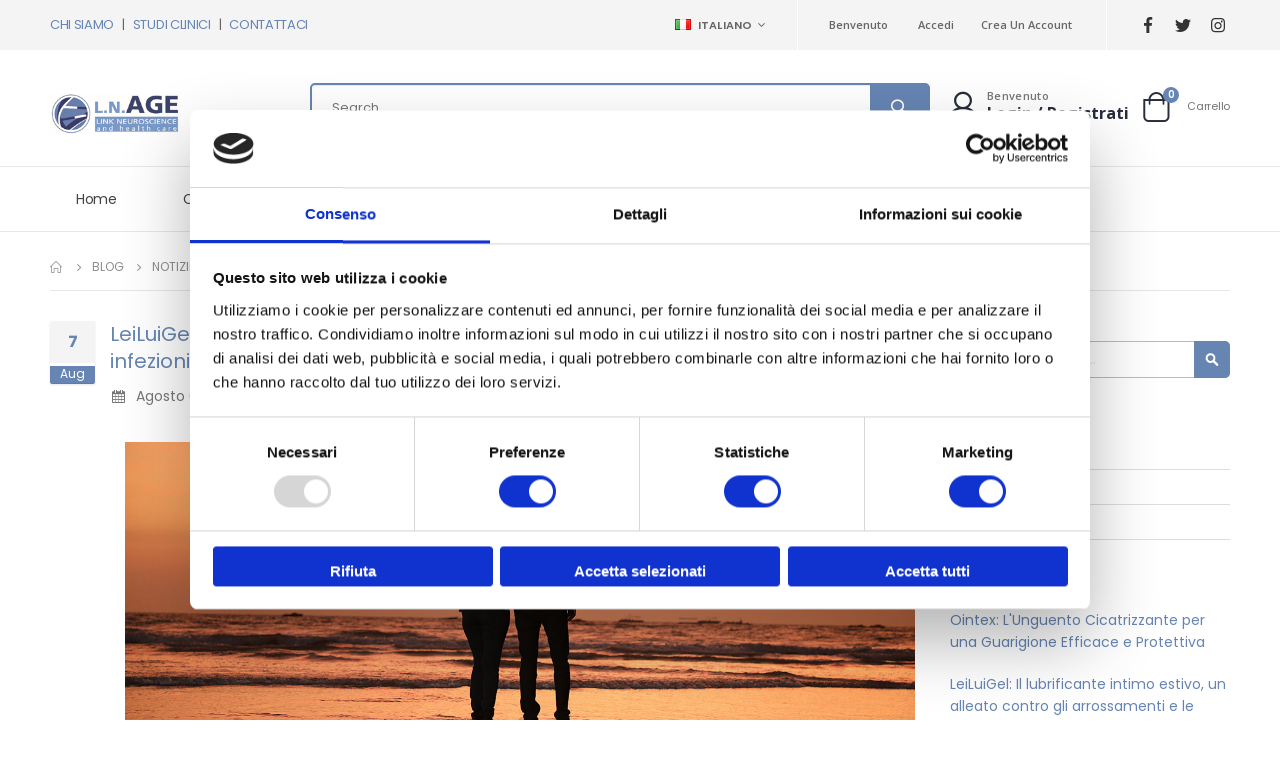

--- FILE ---
content_type: text/html; charset=UTF-8
request_url: https://lnage.it/it/blog/leiluigel-il-lubrificante-intimo-estivo-un-alleato-contro-gli-arrossamenti-e-le-infezioni.html
body_size: 12891
content:
<!doctype html>
<html lang="it">
    <head prefix="og: http://ogp.me/ns# fb: http://ogp.me/ns/fb# product: http://ogp.me/ns/product#">
        <script>
    var BASE_URL = 'https://lnage.it/it/';
    var require = {
        "baseUrl": "https://lnage.it/pub/static/version1731860228/frontend/Smartwave/porto/it_IT"
    };
</script>
        <meta charset="utf-8"/>
<meta name="title" content="LeiLuiGel: Il lubrificante intimo estivo, un alleato contro gli arrossamenti e le infezioni"/>
<meta name="description" content="Con l&#039;arrivo dell&#039;estate, la cura e la protezione delle parti intime diventano particolarmente importanti"/>
<meta name="keywords" content="leu lui gel , lubrificante, lubrificante intimo, antibatterico, arrossamenti, infiammazioni, zone intime  "/>
<meta name="robots" content="INDEX,FOLLOW"/>
<meta name="viewport" content="width=device-width, initial-scale=1, maximum-scale=1.0, user-scalable=no"/>
<meta name="format-detection" content="telephone=no"/>
<title>LeiLuiGel: Il lubrificante intimo estivo, un alleato contro gli arrossamenti e le infezioni</title>
<link  rel="stylesheet" type="text/css"  media="all" href="https://lnage.it/pub/static/version1731860228/frontend/Smartwave/porto/it_IT/mage/calendar.css" />
<link  rel="stylesheet" type="text/css"  media="all" href="https://lnage.it/pub/static/version1731860228/frontend/Smartwave/porto/it_IT/css/styles-m.css" />
<link  rel="stylesheet" type="text/css"  media="all" href="https://lnage.it/pub/static/version1731860228/frontend/Smartwave/porto/it_IT/owl.carousel/assets/owl.carousel.css" />
<link  rel="stylesheet" type="text/css"  media="all" href="https://lnage.it/pub/static/version1731860228/frontend/Smartwave/porto/it_IT/fancybox/css/jquery.fancybox.css" />
<link  rel="stylesheet" type="text/css"  media="all" href="https://lnage.it/pub/static/version1731860228/frontend/Smartwave/porto/it_IT/icon-fonts/css/porto-icons-codes.css" />
<link  rel="stylesheet" type="text/css"  media="all" href="https://lnage.it/pub/static/version1731860228/frontend/Smartwave/porto/it_IT/simple-line-icons/css/simple-line-icons.css" />
<link  rel="stylesheet" type="text/css"  media="all" href="https://lnage.it/pub/static/version1731860228/frontend/Smartwave/porto/it_IT/icon-fonts/css/animation.css" />
<link  rel="stylesheet" type="text/css"  media="all" href="https://lnage.it/pub/static/version1731860228/frontend/Smartwave/porto/it_IT/font-awesome/css/font-awesome.min.css" />
<link  rel="stylesheet" type="text/css"  media="all" href="https://lnage.it/pub/static/version1731860228/frontend/Smartwave/porto/it_IT/Magefan_Blog/css/blog-m.css" />
<link  rel="stylesheet" type="text/css"  media="all" href="https://lnage.it/pub/static/version1731860228/frontend/Smartwave/porto/it_IT/Magefan_Blog/css/blog-new.css" />
<link  rel="stylesheet" type="text/css"  media="all" href="https://lnage.it/pub/static/version1731860228/frontend/Smartwave/porto/it_IT/Magefan_Blog/css/blog-custom.css" />
<link  rel="stylesheet" type="text/css"  media="all" href="https://lnage.it/pub/static/version1731860228/frontend/Smartwave/porto/it_IT/Smartwave_Dailydeals/css/style.css" />
<link  rel="stylesheet" type="text/css"  media="all" href="https://lnage.it/pub/static/version1731860228/frontend/Smartwave/porto/it_IT/Magefan_Blog/css/comments.css" />
<link  rel="stylesheet" type="text/css"  media="screen and (min-width: 768px)" href="https://lnage.it/pub/static/version1731860228/frontend/Smartwave/porto/it_IT/css/styles-l.css" />
<link  rel="stylesheet" type="text/css"  media="print" href="https://lnage.it/pub/static/version1731860228/frontend/Smartwave/porto/it_IT/css/print.css" />
<script  type="text/javascript"  src="https://lnage.it/pub/static/version1731860228/_cache/merged/0164e0e1462366d74babbf2133fc4300.js"></script>
<link  rel="stylesheet" type="text/css" href="//fonts.googleapis.com/css?family=Shadows+Into+Light" />
<link  rel="icon" type="image/x-icon" href="https://lnage.it/pub/media/favicon/stores/1/favicon.jpg" />
<link  rel="shortcut icon" type="image/x-icon" href="https://lnage.it/pub/media/favicon/stores/1/favicon.jpg" />
<link  rel="canonical" href="https://lnage.it/it/blog/leiluigel-il-lubrificante-intimo-estivo-un-alleato-contro-gli-arrossamenti-e-le-infezioni.html" />
<script id="Cookiebot" src="https://consent.cookiebot.com/uc.js" data-cbid="a4a2634b-6ca7-4a67-89c8-17818ced1879" type="text/javascript" async></script>

<script>
function CookiebotCallback_OnAccept() {Cookiebot.changed && document.location.reload();}</script>

<!-- Google Tag Manager -->
<script>(function(w,d,s,l,i){w[l]=w[l]||[];w[l].push({'gtm.start':
new Date().getTime(),event:'gtm.js'});var f=d.getElementsByTagName(s)[0],
j=d.createElement(s),dl=l!='dataLayer'?'&l='+l:'';j.async=true;j.src=
'https://www.googletagmanager.com/gtm.js?id='+i+dl;f.parentNode.insertBefore(j,f);
})(window,document,'script','dataLayer','GTM-57DHQLV');</script>
<!-- End Google Tag Manager -->


<!-- Google tag (gtag.js) -->
<script async src="https://www.googletagmanager.com/gtag/js?id=G-S578C03Q7X"></script>
<script>
  window.dataLayer = window.dataLayer || [];
  function gtag(){dataLayer.push(arguments);}
  gtag('js', new Date());

  gtag('config', 'G-S578C03Q7X');

</script>

<!-- Google tag (gtag.js) -->
<script async src="https://www.googletagmanager.com/gtag/js?id=UA-227800022-1"></script>
<script>
  window.dataLayer = window.dataLayer || [];
  function gtag(){dataLayer.push(arguments);}
  gtag('js', new Date());

  gtag('config', 'UA-227800022-1');
</script>

<script src="https://cdn.brevo.com/js/sdk-loader.js" async></script>
<script>
    // Version: 2.0
    window.Brevo = window.Brevo || [];
    Brevo.push([
        "init",
        {
        client_key: "wf7k4alv211p6negmm5x9vhn",
        // Optional: Add other initialization options, see documentation
        }
    ]);
</script>

<!-- Google tag (gtag.js) -->
<script async src="https://www.googletagmanager.com/gtag/js?id=AW-11001255162">
</script>
<script>
  window.dataLayer = window.dataLayer || [];
  function gtag(){dataLayer.push(arguments);}
  gtag('js', new Date());

  gtag('config', 'AW-11001255162');
</script>

<!-- Event snippet for Aggiunta al carrello conversion page -->
<script>
  gtag('event', 'conversion', {'send_to': 'AW-11001255162/dT5OCN6ttpMYEPqp5_0o'});
</script>


<link  rel="stylesheet" type="text/css"  media="all" href="https://lnage.it/pub/media/styles.css" />        <link rel="stylesheet" href='//fonts.googleapis.com/css?family=Poppins%3A300%2C300italic%2C400%2C400italic%2C600%2C600italic%2C700%2C700italic%2C800%2C800italic' type='text/css' />
<link href="//fonts.googleapis.com/css?family=Oswald:300,400,500,600,700" rel="stylesheet">
<link href="//fonts.googleapis.com/css?family=Poppins:200,300,400,500,600,700,800" rel="stylesheet">
<link rel="stylesheet" href="//fonts.googleapis.com/css?family=Open+Sans%3A300%2C300italic%2C400%2C400italic%2C600%2C600italic%2C700%2C700italic%2C800%2C800italic&amp;v1&amp;subset=latin%2Clatin-ext" type="text/css" media="screen"/>
    <link rel="stylesheet" type="text/css" media="all" href="https://lnage.it/pub/media/porto/web/bootstrap/css/bootstrap.optimized.min.css">
    <link rel="stylesheet" type="text/css" media="all" href="https://lnage.it/pub/media/porto/web/css/animate.optimized.css">
<link rel="stylesheet" type="text/css" media="all" href="https://lnage.it/pub/media/porto/web/css/header/type22.css">
<link rel="stylesheet" type="text/css" media="all" href="https://lnage.it/pub/media/porto/web/css/custom.css">
<link rel="stylesheet" type="text/css" media="all" href="https://lnage.it/pub/media/porto/configed_css/design_it.css">
<link rel="stylesheet" type="text/css" media="all" href="https://lnage.it/pub/media/porto/configed_css/settings_it.css">
<script type="text/javascript">
var redirect_cart = false;
var porto_config = {
    paths: {
        'parallax': 'js/jquery.parallax.min',
        'owlcarousel': 'owl.carousel/owl.carousel',
        'floatelement': 'js/jquery.floatelement'
    },
    shim: {
        'owlcarousel': {
          deps: ['jquery']
        },
        'owlcarousel_thumbs': {
          deps: ['jquery','owlcarousel']
        },
        'floatelement': {
          deps: ['jquery']
        }
    }
};

require.config(porto_config);
</script>
<script type="text/javascript">
require([
    'jquery'
], function ($) {
    var scrolled = false;
    $(window).scroll(function(){
        if($(window).width()>=992){
            if(160<$(window).scrollTop() && !scrolled){
                $('.page-header:not(.sticky-header)').css("height",$('.page-header:not(.sticky-header)').height()+'px');
                $('.page-header').addClass("sticky-header");
                scrolled = true;
                if($(".page-header").hasClass("type1") || $(".page-header").hasClass("type2") || $(".page-header").hasClass("type6")) {
                  $('.page-header .minicart-wrapper').after('<div class="minicart-place hide"></div>');
                  var minicart = $('.page-header .minicart-wrapper').detach();
                  $('.page-header .navigation').append(minicart);

                                  }
                            }
            if(160>=$(window).scrollTop() && scrolled){
                $('.page-header.sticky-header').css("height",'auto');
                $('.page-header').removeClass("sticky-header");
                scrolled = false;
                if($(".page-header").hasClass("type1") || $(".page-header").hasClass("type2") || $(".page-header").hasClass("type6")) {
                  var minicart;
                  minicart = $('.page-header .navigation .minicart-wrapper').detach();
                  $('.minicart-place').after(minicart);
                  $('.minicart-place').remove();
                  $('.page-header .minicart-wrapper-moved').addClass("minicart-wrapper").removeClass("minicart-wrapper-moved").removeClass("hide");

                                  }
            }
        }
        if($('body').hasClass('mobile-sticky')) {
            if($(window).width()<=991){
                if(130<$(window).scrollTop() && !scrolled){
                  $('.page-header:not(.sticky-header)').css("height",$('.page-header:not(.sticky-header)').height()+'px');
                  $('.page-header').addClass("sticky-header");
                  scrolled = true;
                }
                if(130>=$(window).scrollTop() && scrolled){
                  $('.page-header.sticky-header').css("height",'auto');
                  $('.page-header').removeClass("sticky-header");
                  scrolled = false;
                }
            }
        }
    });
    $(window).resize(function(){
      var b_w = $(window).width();
      if(b_w <= 991){
        if($('.page-header .navigation .minicart-wrapper').length > 0) {
          var minicart;
          minicart = $('.page-header .navigation .minicart-wrapper').detach();
          $('.minicart-place').after(minicart);
          $('.minicart-place').remove();
          $('.page-header .minicart-wrapper-moved').addClass("minicart-wrapper").removeClass("minicart-wrapper-moved").removeClass("hide");
        }
      }
    });
});
</script>
<script type="text/javascript" src="//s7.addthis.com/js/300/addthis_widget.js#pubid=ra-58378513496862c5"></script>

<meta property="og:type" content="article" />
<meta property="og:title" content="LeiLuiGel: Il lubrificante intimo estivo, un alleato contro gli arrossamenti e le infezioni" />
<meta property="og:description" content="Con l&#039;arrivo dell&#039;estate, la cura e la protezione delle parti intime diventano particolarmente importanti" />
<meta property="og:url" content="https://lnage.it/it/blog/leiluigel-il-lubrificante-intimo-estivo-un-alleato-contro-gli-arrossamenti-e-le-infezioni.html" />
<meta property="og:image" content="https://lnage.it/pub/media/magefan_blog/lei-lui-gel-lnage.jpg" />
<script type="application/ld+json">{"@context":"http:\/\/schema.org","@type":"BlogPosting","@id":"https:\/\/lnage.it\/it\/blog\/leiluigel-il-lubrificante-intimo-estivo-un-alleato-contro-gli-arrossamenti-e-le-infezioni.html","author":{"@type":"Person","name":"Paolo Ferrazza","url":"https:\/\/lnage.it\/it\/"},"headline":"LeiLuiGel: Il lubrificante intimo estivo, un alleato contro gli arrossamenti e le infezioni","description":"Con l'arrivo dell'estate, la cura e la protezione delle parti intime diventano particolarmente importanti","datePublished":"2023-08-07T00:00:00+00:00","dateModified":"2023-08-07T16:26:49+00:00","image":{"@type":"ImageObject","url":"https:\/\/lnage.it\/pub\/media\/magefan_blog\/lei-lui-gel-lnage.jpg","width":720,"height":720},"publisher":{"@type":"Organization","name":{"@type":"Organization","name":"Link Neuroscience and Healthcare Srl","url":"https:\/\/lnage.it\/it\/"},"logo":{"@type":"ImageObject","url":"https:\/\/lnage.it\/pub\/media\/logo\/default\/logo_ecomblack_lg.png"}},"mainEntityOfPage":"https:\/\/lnage.it\/it\/blog"}</script>                        <script type="text/javascript">
                        (function() {
                            window.sib = { equeue: [], client_key: "wf7k4alv211p6negmm5x9vhn" };
                            /* OPTIONAL: email for identify request*/
                            window.sib.email_id = "";
                            window.sendinblue = {}; for (var j = ['track', 'identify', 'trackLink', 'page'], i = 0; i < j.length; i++) { (function(k) { window.sendinblue[k] = function() { var arg = Array.prototype.slice.call(arguments); (window.sib[k] || function() { var t = {}; t[k] = arg; window.sib.equeue.push(t);})(arg[0], arg[1], arg[2]);};})(j[i]);}var n = document.createElement("script"),i = document.getElementsByTagName("script")[0]; n.type = "text/javascript", n.id = "sendinblue-js", n.async = !0, n.src = "https://sibautomation.com/sa.js?key=" + window.sib.client_key, i.parentNode.insertBefore(n, i), window.sendinblue.page();
                        })();
                    </script>
</head>
    <body data-container="body"
          data-mage-init='{"loaderAjax": {}, "loader": { "icon": "https://lnage.it/pub/static/version1731860228/frontend/Smartwave/porto/it_IT/images/loader-2.gif"}}'
        class="blog-page blog-post-leiluigel-il-lubrificante-intimo-estivo-un-alleato-contro-gli-arrossamenti-e-le-infezioni layout-1220 wide mobile-sticky am-porto-cmtb blog-post-view page-layout-2columns-right">
        

<script type="text/x-magento-init">
    {
        "*": {
            "mage/cookies": {
                "expires": null,
                "path": "\u002F",
                "domain": ".lnage.it",
                "secure": false,
                "lifetime": "3600"
            }
        }
    }
</script>
    <noscript>
        <div class="message global noscript">
            <div class="content">
                <p>
                    <strong>I JavaScript sembrano essere disabilitati nel tuo browser.</strong>
                    <span>Per una migliore esperienza sul nostro sito, assicurati di attivare i javascript nel tuo browser.</span>
                </p>
            </div>
        </div>
    </noscript>

<script>
    window.cookiesConfig = window.cookiesConfig || {};
    window.cookiesConfig.secure = true;
</script>
<script>
    require.config({
        map: {
            '*': {
                wysiwygAdapter: 'mage/adminhtml/wysiwyg/tiny_mce/tinymce4Adapter'
            }
        }
    });
</script>

<script type="text/javascript">
require([
    'jquery',
    'themeSticky'
], function ($) {
  if(!$("body").hasClass("page-layout-1column") && !$("body").hasClass("account")) {
    $(".sidebar.sidebar-main .sidebar-content").themeSticky({
      autoInit: true,
      minWidth: 992,
      containerSelector: '.page-main .columns',
      autoFit: true,
      paddingOffsetBottom: 10,
      paddingOffsetTop: 60
    });
  }
});
</script>
<div class="page-wrapper"><header class="page-header type22" >
<div class="main-panel-top">
    <div class="container">
        <div class="main-panel-inner">
            <div class="panel wrapper">
              <div class="header-left">
                <div class="d-flex align-items-center wel-msg"><h5 class="mb-0"><a href="/it/chi-siamo.html">CHI SIAMO</a>   |   <a href="/it/studi-clinici.html">STUDI CLINICI</a>   |    <a href="/it/contact">CONTATTACI</a></h5></div>              </div>
              <div class="header-right">
                <div class="panel header">
                                    <div class="switcher language switcher-language" data-ui-id="language-switcher" id="switcher-language">
    <strong class="label switcher-label"><span>Lingua</span></strong>
    <div class="actions dropdown options switcher-options">
        <div class="action toggle switcher-trigger" id="switcher-language-trigger">
            <strong class="view-it">
                                    <img src="https://lnage.it/pub/media/wysiwyg/smartwave/porto/flags/it.png" alt="" />
                                <span>Italiano</span>
            </strong>
        </div>
        <ul class="dropdown switcher-dropdown"
            data-mage-init='{"dropdownDialog":{
                "appendTo":"#switcher-language > .options",
                "triggerTarget":"#switcher-language-trigger",
                "closeOnMouseLeave": false,
                "triggerClass":"active",
                "parentClass":"active",
                "buttons":null}}'>
                                                <li class="view-en switcher-option">
                        <a href="#" data-post='{"action":"https:\/\/lnage.it\/it\/stores\/store\/redirect\/","data":{"___store":"en","___from_store":"it","uenc":"aHR0cHM6Ly9sbmFnZS5pdC9lbi9ibG9nL2xlaWx1aWdlbC1pbC1sdWJyaWZpY2FudGUtaW50aW1vLWVzdGl2by11bi1hbGxlYXRvLWNvbnRyby1nbGktYXJyb3NzYW1lbnRpLWUtbGUtaW5mZXppb25pLmh0bWw,"}}'>
                                                            <img src="https://lnage.it/pub/media/wysiwyg/smartwave/porto/flags/en.png" alt="" />
                                                        Inglese</a>
                    </li>
                                                                            </ul>
    </div>
</div>
                </div>
                <span class="separator"></span>
                <div class="panel header show-icon-tablet">
                  <div class="top-links-icon">
                    <a href="javascript:;">Links</a>
                  </div>
                  <ul class="header links">    <li class="greet welcome" data-bind="scope: 'customer'">
        <!-- ko if: customer().fullname  -->
        <span class="logged-in"
              data-bind="text: new String('Benvenuto, %1!').replace('%1', customer().fullname)">
        </span>
        <!-- /ko -->
        <!-- ko ifnot: customer().fullname  -->
        <span class="not-logged-in"
              data-bind='html:"Benvenuto"'></span>
                <!-- /ko -->
    </li>
    <script type="text/x-magento-init">
    {
        "*": {
            "Magento_Ui/js/core/app": {
                "components": {
                    "customer": {
                        "component": "Magento_Customer/js/view/customer"
                    }
                }
            }
        }
    }
    </script>
<li class="authorization-link" 
	data-label="o">
    <a href="https://lnage.it/it/customer/account/login/referer/aHR0cHM6Ly9sbmFnZS5pdC9pdC9ibG9nL2xlaWx1aWdlbC1pbC1sdWJyaWZpY2FudGUtaW50aW1vLWVzdGl2by11bi1hbGxlYXRvLWNvbnRyby1nbGktYXJyb3NzYW1lbnRpLWUtbGUtaW5mZXppb25pLmh0bWw%2C/">
        Accedi    </a>
</li>
<li><a href="https://lnage.it/it/customer/account/create/" >Crea un Account</a></li></ul>                </div>
                <span class="separator"></span>
                <span class="gap">|</span>
<div class="share-links">
  <a target="_blank" rel="nofollow" class="share-facebook" href="https://www.facebook.com/lnagesrl/" title="Facebook"></a>
  <a target="_blank" rel="nofollow" class="share-twitter" href="#" title="Twitter"></a>
  <a target="_blank" rel="nofollow" class="share-instagram" href="#" title="Instagram"></a>
</div>
 
              </div>
            </div>
        </div>
    </div>
</div>
<div class="header-main">
  <div class="header content header-row">
    <div class="header-left">
      <span data-action="toggle-nav" class="action nav-toggle"><span>Toggle Nav</span></span>
          <a class="logo" href="https://lnage.it/it/" title="">
        <img src="https://lnage.it/pub/media/logo/default/logo_ecomblack_lg.png"
             alt=""
             width="140"             height="60"        />
    </a>
      <div class="search-area show-icon-tablet">
        <a href="javascript:void(0);" class="search-toggle-icon"><span><i class="porto-icon-magnifier"></i></span></a>
        <div class="block block-search">
    <div class="block block-content">
        <form class="form minisearch" id="search_mini_form" action="https://lnage.it/it/catalogsearch/result/" method="get">
            <div class="field search">
                <div class="control">
                    <input id="search"
                           data-mage-init='{"quickSearch":{
                                "formSelector":"#search_mini_form",
                                "url":"https://lnage.it/it/search/ajax/suggest/",
                                "destinationSelector":"#search_autocomplete"}
                           }'
                           type="text"
                           name="q"
                           value=""
                           placeholder="Search..."
                           class="input-text"
                           maxlength="128"
                           role="combobox"
                           aria-haspopup="false"
                           aria-autocomplete="both"
                           autocomplete="off"/>
                    <div id="search_autocomplete" class="search-autocomplete"></div>
                    <div class="nested">
    <a class="action advanced" href="https://lnage.it/it/catalogsearch/advanced/" data-action="advanced-search">
        Ricerca avanzata    </a>
</div>
                </div>
            </div>
            <div class="actions">
                <button type="submit"
                        title="Cerca"
                        class="action search">
                    <span>Cerca</span>
                </button>
            </div>
        </form>
    </div>
</div>
      </div>
    </div>
    <div class="header-right">
      <div class="header-contact">
        <div class="custom-block"><div class="porto-block">
  <div class="vc_row wpb_row row">
    <div class="vc_column_container col-md-12">
      <div class="wpb_wrapper vc_column-inner">
        <a class="porto-sicon-box-link" href="https://lnage.it/it/customer/account/">
          <div class="porto-sicon-box text-left login-link style_2 default-icon mb-0">
            <div class="porto-sicon-default">
              <div class="porto-just-icon-wrapper porto-icon none" style="color: #282d3b; font-size: 32px;"><i class="porto-icon-user-2"></i></div>
            </div>
            <div class="porto-sicon-header>
              <h3 class="porto-sicon-title" style="font-weight: 600; font-size: 11px; line-height: 13px; letter-spacing: 0.3px; color: #777777;margin:0;font-family: Open Sans">Benvenuto</h3>
              <p style="font-weight: 700; font-size: 16px; color: #282d3b;font-family:Open Sans">Login / Registrati</p>
            </div>
          </div>
        </a>
      </div>
    </div>
  </div>
</div>
<style>
.page-header .header-main .porto-sicon-box .porto-icon {
    margin-right: 5px;
    display: block;
    line-height: 1em;
}
.page-header .header-contact i {
    display: block;
    margin: 0;
    line-height: 1;
}
</style></div>        <a href="https://lnage.it/it/customer/account/" class="my-account" title="My Account"><i class="porto-icon-user-2"></i></a>
      </div>
      
<div data-block="minicart" class="minicart-wrapper cart-design-1">
    <a class="action showcart" href="https://lnage.it/it/checkout/cart/"
       data-bind="scope: 'minicart_content'">
       <i class="minicart-icon porto-icon-shopping-cart"></i>
        <span class="text">Cart</span>
        <span class="counter qty empty"
              data-bind="css: { empty: !!getCartParam('summary_count') == false }, blockLoader: isLoading">
            <span class="counter-number">
            <!-- ko if: getCartParam('summary_count') --><!-- ko text: getCartParam('summary_count') --><!-- /ko --><!-- /ko -->
            <!-- ko ifnot: getCartParam('summary_count') -->0<!-- /ko -->
            </span>
            <span class="counter-label">
                <!-- ko i18n: 'items' --><!-- /ko -->
            </span>
        </span>
    </a>
    <a class="showcart action-subtotal d-none" href="https://lnage.it/it/checkout/cart/"
       data-bind="scope: 'minicart_content'">
        <span class="cart-subtotal">
          Carrello          <span class="cart-price">
            <span class="amount" data-bind="html: getCartParam('subtotal_excl_tax')">
              <!-- ko if: !getCartParam('subtotal_excl_tax') -->
                  <!-- ko i18n: '€ 0.00' --><!-- /ko -->
              <!-- /ko -->
            </span>
          </span>
        </span>
    </a>
            <div class="block block-minicart empty"
             data-role="dropdownDialog"
             data-mage-init='{"dropdownDialog":{
                "appendTo":"[data-block=minicart]",
                "triggerTarget":".showcart",
                "timeout": "2000",
                "closeOnMouseLeave": false,
                "closeOnEscape": true,
                "triggerClass":"active",
                "parentClass":"active",
                "buttons":[]}}'>
            <div id="minicart-content-wrapper" data-bind="scope: 'minicart_content'">
                <!-- ko template: getTemplate() --><!-- /ko -->
            </div>
        </div>
        <script>
        window.checkout = {"shoppingCartUrl":"https:\/\/lnage.it\/it\/checkout\/cart\/","checkoutUrl":"https:\/\/lnage.it\/it\/checkout\/","updateItemQtyUrl":"https:\/\/lnage.it\/it\/checkout\/sidebar\/updateItemQty\/","removeItemUrl":"https:\/\/lnage.it\/it\/checkout\/sidebar\/removeItem\/","imageTemplate":"Magento_Catalog\/product\/image_with_borders","baseUrl":"https:\/\/lnage.it\/it\/","minicartMaxItemsVisible":5,"websiteId":"1","maxItemsToDisplay":10,"storeId":"1","storeGroupId":"1","customerLoginUrl":"https:\/\/lnage.it\/it\/customer\/account\/login\/referer\/aHR0cHM6Ly9sbmFnZS5pdC9pdC9ibG9nL2xlaWx1aWdlbC1pbC1sdWJyaWZpY2FudGUtaW50aW1vLWVzdGl2by11bi1hbGxlYXRvLWNvbnRyby1nbGktYXJyb3NzYW1lbnRpLWUtbGUtaW5mZXppb25pLmh0bWw%2C\/","isRedirectRequired":false,"autocomplete":"off","captcha":{"user_login":{"isCaseSensitive":false,"imageHeight":50,"imageSrc":"","refreshUrl":"https:\/\/lnage.it\/it\/captcha\/refresh\/","isRequired":false,"timestamp":1769004669}}};
    </script>
    <script type="text/x-magento-init">
    {
        "[data-block='minicart']": {
            "Magento_Ui/js/core/app": {"components":{"minicart_content":{"children":{"subtotal.container":{"children":{"subtotal":{"children":{"subtotal.totals":{"config":{"display_cart_subtotal_incl_tax":1,"display_cart_subtotal_excl_tax":0,"template":"Magento_Tax\/checkout\/minicart\/subtotal\/totals"},"children":{"subtotal.totals.msrp":{"component":"Magento_Msrp\/js\/view\/checkout\/minicart\/subtotal\/totals","config":{"displayArea":"minicart-subtotal-hidden","template":"Magento_Msrp\/checkout\/minicart\/subtotal\/totals"}}},"component":"Magento_Tax\/js\/view\/checkout\/minicart\/subtotal\/totals"}},"component":"uiComponent","config":{"template":"Magento_Checkout\/minicart\/subtotal"}}},"component":"uiComponent","config":{"displayArea":"subtotalContainer"}},"item.renderer":{"component":"uiComponent","config":{"displayArea":"defaultRenderer","template":"Magento_Checkout\/minicart\/item\/default"},"children":{"item.image":{"component":"Magento_Catalog\/js\/view\/image","config":{"template":"Magento_Catalog\/product\/image","displayArea":"itemImage"}},"checkout.cart.item.price.sidebar":{"component":"uiComponent","config":{"template":"Magento_Checkout\/minicart\/item\/price","displayArea":"priceSidebar"}}}},"extra_info":{"component":"uiComponent","config":{"displayArea":"extraInfo"}},"promotion":{"component":"uiComponent","config":{"displayArea":"promotion"}}},"config":{"itemRenderer":{"default":"defaultRenderer","simple":"defaultRenderer","virtual":"defaultRenderer"},"template":"Magento_Checkout\/minicart\/content"},"component":"Magento_Checkout\/js\/view\/minicart"}},"types":[]}        },
        "*": {
            "Magento_Ui/js/block-loader": "https://lnage.it/pub/static/version1731860228/frontend/Smartwave/porto/it_IT/images/loader-1.gif"
        }
    }
    </script>
</div>
    </div>
  </div>
</div>

  <div class="header-bottom main-menu-wrap">
    <div class="header-row container">
		<div class="header-col header-left">    <div class="sections nav-sections">
                <div class="section-items nav-sections-items"
             data-mage-init='{"tabs":{"openedState":"active"}}'>
                                            <div class="section-item-title nav-sections-item-title"
                     data-role="collapsible">
                    <a class="nav-sections-item-switch"
                       data-toggle="switch" href="#store.menu">
                        Menu                    </a>
                </div>
                <div class="section-item-content nav-sections-item-content"
                     id="store.menu"
                     data-role="content">
                    
<nav class="navigation sw-megamenu " role="navigation">
    <ul>
        
    <li class="ui-menu-item level0">
        <a href="https://lnage.it/it/" class="level-top"><span>Home</span></a>
    </li>
<li class="ui-menu-item level0 fullwidth "><a href="https://lnage.it/it/cosmesi.html" class="level-top" title="Cosmesi"><span>Cosmesi</span></a></li><li class="ui-menu-item level0 fullwidth "><a href="https://lnage.it/it/integratori.html" class="level-top" title="Integratori"><span>Integratori</span></a></li><li class="ui-menu-item level0 fullwidth "><a href="https://lnage.it/it/parafarmacie.html" class="level-top" title="Parafarmacie"><span>Parafarmacie</span></a></li><li class="ui-menu-item level0 fullwidth "><a href="https://lnage.it/it/pet.html" class="level-top" title="Pet"><span>Pet</span></a></li>    </ul>
</nav>

<script type="text/javascript">
    require([
        'jquery',
        'Smartwave_Megamenu/js/sw_megamenu'
    ], function ($) {
        $(".sw-megamenu").swMegamenu();
    });
</script>
                </div>
                                            <div class="section-item-title nav-sections-item-title"
                     data-role="collapsible">
                    <a class="nav-sections-item-switch"
                       data-toggle="switch" href="#store.links">
                        Account                    </a>
                </div>
                <div class="section-item-content nav-sections-item-content"
                     id="store.links"
                     data-role="content">
                    <!-- Account links -->                </div>
                                            <div class="section-item-title nav-sections-item-title"
                     data-role="collapsible">
                    <a class="nav-sections-item-switch"
                       data-toggle="switch" href="#store.settings">
                        Impostazioni                    </a>
                </div>
                <div class="section-item-content nav-sections-item-content"
                     id="store.settings"
                     data-role="content">
                    <div class="switcher language switcher-language" data-ui-id="language-switcher" id="switcher-language-nav">
    <strong class="label switcher-label"><span>Lingua</span></strong>
    <div class="actions dropdown options switcher-options">
        <div class="action toggle switcher-trigger" id="switcher-language-trigger-nav">
            <strong class="view-it">
                                    <img src="https://lnage.it/pub/media/wysiwyg/smartwave/porto/flags/it.png" alt="" />
                                <span>Italiano</span>
            </strong>
        </div>
        <ul class="dropdown switcher-dropdown"
            data-mage-init='{"dropdownDialog":{
                "appendTo":"#switcher-language-nav > .options",
                "triggerTarget":"#switcher-language-trigger-nav",
                "closeOnMouseLeave": false,
                "triggerClass":"active",
                "parentClass":"active",
                "buttons":null}}'>
                                                <li class="view-en switcher-option">
                        <a href="#" data-post='{"action":"https:\/\/lnage.it\/it\/stores\/store\/redirect\/","data":{"___store":"en","___from_store":"it","uenc":"aHR0cHM6Ly9sbmFnZS5pdC9lbi9ibG9nL2xlaWx1aWdlbC1pbC1sdWJyaWZpY2FudGUtaW50aW1vLWVzdGl2by11bi1hbGxlYXRvLWNvbnRyby1nbGktYXJyb3NzYW1lbnRpLWUtbGUtaW5mZXppb25pLmh0bWw,"}}'>
                                                            <img src="https://lnage.it/pub/media/wysiwyg/smartwave/porto/flags/en.png" alt="" />
                                                        Inglese</a>
                    </li>
                                                                            </ul>
    </div>
</div>
                </div>
                    </div>
    </div>
</div>
		<div class="header-col header-right">
		  <div class="custom-html">
  <div class="d-flex">
    <div class="mr-5 info-item">
      <a href="/blog">IL NOSTRO BLOG</a>
    </div>
  </div>
</div>
<style>
.page-header .info-item a {
    font-weight: 700;
    letter-spacing: -.025em;
    display: inline-flex;
    align-items: center;
    vertical-align: middle;
    color:#282d3b;
}
@media (max-width: 1459px) {
.page-header .header-bottom .custom-html {
    display: none;
}
}
</style>		</div>
    </div>
  </div>
  <script type="text/javascript">
    require([
        'jquery'
    ], function ($) {
      $('#main-toggle-menu:not(.show-hover) .menu-title').on('click', function() {
        var $toggle_menu = $(this).parent();
        var $this = $(this);
        if ($this.hasClass('closed')) {
          $this.removeClass('closed');
          $toggle_menu.removeClass('closed');
          $toggle_menu.find('.toggle-menu-wrap').stop().slideDown(400, function() {
            $(this).attr('style', '').show();
          });
          if ($('#main-toggle-menu').length) {
            if ($('#main-toggle-menu').hasClass('show-always')) {
              $('#main-toggle-menu').data('show-always', true);
              $('#main-toggle-menu').removeClass('show-always');
            }
          }
        } else {
          scrolled = false;
          $this.addClass('closed');
          $toggle_menu.addClass('closed');
          $toggle_menu.find('.toggle-menu-wrap').stop().slideUp(400, function() {
            $(this).attr('style', '').hide();
          });
        }
      });
      $(window).scroll(function(){
        if($(window).width()>=992){
          if(10<$(window).scrollTop()){
            if (!$('#main-toggle-menu').hasClass('closed')) {
              $('#main-toggle-menu .menu-title').trigger('click');
            }
          }
        }
      });
    });
  </script>
	
	
</header>
<div class="breadcrumbs">
    <ul class="items">
                    <li class="item home">
                            <a href="https://lnage.it/it/"
                   title="Vai&#x20;alla&#x20;Home&#x20;Page">
                    Home                </a>
                        </li>
                    <li class="item blog">
                            <a href="https://lnage.it/it/blog"
                   title="Blog">
                    Blog                </a>
                        </li>
                    <li class="item blog_parent_category_14">
                            <a href="https://lnage.it/it/blog/notizie.html"
                   title="Notizie">
                    Notizie                </a>
                        </li>
                    <li class="item blog_post">
                            <strong>LeiLuiGel: Il lubrificante intimo estivo, un alleato contro gli arrossamenti e le infezioni</strong>
                        </li>
            </ul>
</div>
<main id="maincontent" class="page-main"><a id="contentarea" tabindex="-1"></a>
<div class="page-title-wrapper">
    <h1 class="page-title"
                >
        <span class="base" data-ui-id="page-title-wrapper" >LeiLuiGel: Il lubrificante intimo estivo, un alleato contro gli arrossamenti e le infezioni</span>    </h1>
    </div>
<div class="page messages"><div data-placeholder="messages"></div>
<div data-bind="scope: 'messages'">
    <!-- ko if: cookieMessages && cookieMessages.length > 0 -->
    <div role="alert" data-bind="foreach: { data: cookieMessages, as: 'message' }" class="messages">
        <div data-bind="attr: {
            class: 'message-' + message.type + ' ' + message.type + ' message',
            'data-ui-id': 'message-' + message.type
        }">
            <div data-bind="html: $parent.prepareMessageForHtml(message.text)"></div>
        </div>
    </div>
    <!-- /ko -->

    <!-- ko if: messages().messages && messages().messages.length > 0 -->
    <div role="alert" data-bind="foreach: { data: messages().messages, as: 'message' }" class="messages">
        <div data-bind="attr: {
            class: 'message-' + message.type + ' ' + message.type + ' message',
            'data-ui-id': 'message-' + message.type
        }">
            <div data-bind="html: $parent.prepareMessageForHtml(message.text)"></div>
        </div>
    </div>
    <!-- /ko -->
</div>
<script type="text/x-magento-init">
    {
        "*": {
            "Magento_Ui/js/core/app": {
                "components": {
                        "messages": {
                            "component": "Magento_Theme/js/view/messages"
                        }
                    }
                }
            }
    }
</script>
</div><div class="columns"><div class="column main"><input name="form_key" type="hidden" value="oURrC3ziaiUm4Vm2" /><div id="authenticationPopup" data-bind="scope:'authenticationPopup'" style="display: none;">
    <script>
        window.authenticationPopup = {"autocomplete":"off","customerRegisterUrl":"https:\/\/lnage.it\/it\/customer\/account\/create\/","customerForgotPasswordUrl":"https:\/\/lnage.it\/it\/customer\/account\/forgotpassword\/","baseUrl":"https:\/\/lnage.it\/it\/"};
    </script>
    <!-- ko template: getTemplate() --><!-- /ko -->
    <script type="text/x-magento-init">
        {
            "#authenticationPopup": {
                "Magento_Ui/js/core/app": {"components":{"authenticationPopup":{"component":"Magento_Customer\/js\/view\/authentication-popup","children":{"messages":{"component":"Magento_Ui\/js\/view\/messages","displayArea":"messages"},"captcha":{"component":"Magento_Captcha\/js\/view\/checkout\/loginCaptcha","displayArea":"additional-login-form-fields","formId":"user_login","configSource":"checkout"},"msp_recaptcha":{"component":"MSP_ReCaptcha\/js\/reCaptcha","displayArea":"additional-login-form-fields","configSource":"checkoutConfig","reCaptchaId":"msp-recaptcha-popup-login","zone":"login","badge":"inline","settings":{"siteKey":"6LfSfqcfAAAAAHuryaRfx756144mqsYyKXcj11cb","size":"invisible","badge":"inline","theme":null,"lang":null,"enabled":{"login":false,"create":true,"forgot":true,"contact":true,"review":true,"newsletter":true,"sendfriend":true,"paypal":false}}},"amazon-button":{"component":"Amazon_Login\/js\/view\/login-button-wrapper","sortOrder":"0","displayArea":"additional-login-form-fields","config":{"tooltip":"Accedi in modo sicuro al nostro sito web utilizzando i dati Amazon di cui gi\u00e0 disponi.","componentDisabled":true}}}}}}            },
            "*": {
                "Magento_Ui/js/block-loader": "https\u003A\u002F\u002Flnage.it\u002Fpub\u002Fstatic\u002Fversion1731860228\u002Ffrontend\u002FSmartwave\u002Fporto\u002Fit_IT\u002Fimages\u002Floader\u002D1.gif"
            }
        }
    </script>
</div>
<script type="text/x-magento-init">
    {
        "*": {
            "Magento_Customer/js/section-config": {
                "sections": {"stores\/store\/switch":["*"],"stores\/store\/switchrequest":["*"],"directory\/currency\/switch":["*"],"*":["messages"],"customer\/account\/logout":["*","recently_viewed_product","recently_compared_product","persistent"],"customer\/account\/loginpost":["*"],"customer\/account\/createpost":["*"],"customer\/account\/editpost":["*"],"customer\/ajax\/login":["checkout-data","cart","captcha"],"catalog\/product_compare\/add":["compare-products"],"catalog\/product_compare\/remove":["compare-products"],"catalog\/product_compare\/clear":["compare-products"],"sales\/guest\/reorder":["cart"],"sales\/order\/reorder":["cart"],"checkout\/cart\/add":["cart","directory-data"],"checkout\/cart\/delete":["cart"],"checkout\/cart\/updatepost":["cart"],"checkout\/cart\/updateitemoptions":["cart"],"checkout\/cart\/couponpost":["cart"],"checkout\/cart\/estimatepost":["cart"],"checkout\/cart\/estimateupdatepost":["cart"],"checkout\/onepage\/saveorder":["cart","checkout-data","last-ordered-items"],"checkout\/sidebar\/removeitem":["cart"],"checkout\/sidebar\/updateitemqty":["cart"],"rest\/*\/v1\/carts\/*\/payment-information":["cart","last-ordered-items","instant-purchase"],"rest\/*\/v1\/guest-carts\/*\/payment-information":["cart"],"rest\/*\/v1\/guest-carts\/*\/selected-payment-method":["cart","checkout-data"],"rest\/*\/v1\/carts\/*\/selected-payment-method":["cart","checkout-data","instant-purchase"],"customer\/address\/*":["instant-purchase"],"customer\/account\/*":["instant-purchase"],"vault\/cards\/deleteaction":["instant-purchase"],"multishipping\/checkout\/overviewpost":["cart"],"authorizenet\/directpost_payment\/place":["cart","checkout-data"],"paypal\/express\/placeorder":["cart","checkout-data"],"paypal\/payflowexpress\/placeorder":["cart","checkout-data"],"paypal\/express\/onauthorization":["cart","checkout-data"],"persistent\/index\/unsetcookie":["persistent"],"review\/product\/post":["review"],"braintree\/paypal\/placeorder":["cart","checkout-data"],"wishlist\/index\/add":["wishlist"],"wishlist\/index\/remove":["wishlist"],"wishlist\/index\/updateitemoptions":["wishlist"],"wishlist\/index\/update":["wishlist"],"wishlist\/index\/cart":["wishlist","cart"],"wishlist\/index\/fromcart":["wishlist","cart"],"wishlist\/index\/allcart":["wishlist","cart"],"wishlist\/shared\/allcart":["wishlist","cart"],"wishlist\/shared\/cart":["cart"]},
                "clientSideSections": ["checkout-data","cart-data","chatData"],
                "baseUrls": ["https:\/\/lnage.it\/it\/"],
                "sectionNames": ["messages","customer","compare-products","last-ordered-items","cart","directory-data","captcha","instant-purchase","persistent","review","wishlist","chatData","recently_viewed_product","recently_compared_product","product_data_storage","paypal-billing-agreement"]            }
        }
    }
</script>
<script type="text/x-magento-init">
    {
        "*": {
            "Magento_Customer/js/customer-data": {
                "sectionLoadUrl": "https\u003A\u002F\u002Flnage.it\u002Fit\u002Fcustomer\u002Fsection\u002Fload\u002F",
                "expirableSectionLifetime": 60,
                "expirableSectionNames": ["cart","persistent"],
                "cookieLifeTime": "3600",
                "updateSessionUrl": "https\u003A\u002F\u002Flnage.it\u002Fit\u002Fcustomer\u002Faccount\u002FupdateSession\u002F"
            }
        }
    }
</script>
<script type="text/x-magento-init">
    {
        "*": {
            "Magento_Customer/js/invalidation-processor": {
                "invalidationRules": {
                    "website-rule": {
                        "Magento_Customer/js/invalidation-rules/website-rule": {
                            "scopeConfig": {
                                "websiteId": "1"
                            }
                        }
                    }
                }
            }
        }
    }
</script>
<script type="text/x-magento-init">
    {
        "body": {
            "pageCache": {"url":"https:\/\/lnage.it\/it\/page_cache\/block\/render\/id\/42\/","handles":["default","blog_post_view","blog_post_view_id_leiluigel-il-lubrificante-intimo-estivo-un-alleato-contro-gli-arrossamenti-e-le-infezioni"],"originalRequest":{"route":"blog","controller":"post","action":"view","uri":"\/it\/blog\/leiluigel-il-lubrificante-intimo-estivo-un-alleato-contro-gli-arrossamenti-e-le-infezioni.html"},"versionCookieName":"private_content_version"}        }
    }
</script>


    <script>
        require(['jquery', 'Magefan_Blog/js/lib/mfblogunveil', 'domReady!'], function($){
            $('.mfblogunveil').mfblogunveil();
        });
    </script>

<div class="post-view">
    <div class="post-holder post-holder-42">
        <div class="post-banner no-banner"></div>
        <div class="post-date">
            <span class="day">7</span>
            <span class="month">Aug</span>
        </div>
        <div class="post-header">
            <h2 class="post-title theme-color">
                LeiLuiGel: Il lubrificante intimo estivo, un alleato contro gli arrossamenti e le infezioni            </h2>
            

<div class="post-info clear">
    <div class="item post-posed-date">
        <span class="label"><em class="porto-icon-calendar"></em></span>
        <span class="value">Agosto 07, 2023</span>
    </div>
        <div class="item post-categories">
        <span class="label"><em class="porto-icon-folder-open"></em></span>
                    <a title="Notizie" href="https://lnage.it/it/blog/notizie.html">Notizie</a>
                        </div>
    	
		
	<!-- post author -->
						<span class="post-author-name">
									Paolo Ferrazza							</span>
			 		
	
</div>        </div>
		
        <div class="post-content">
            <div class="post-description clearfix">
                                                        <div class="post-ftimg-hld">
                        <img src="https://lnage.it/pub/media/magefan_blog/lei-lui-gel-lnage.jpg"
                             alt="Lei Lui Gel" />
                    </div>
                                <div class="post-text-hld">
                    <p>Con l'arrivo dell'estate, la cura e la protezione delle parti intime diventano particolarmente importanti. I laboratori di ricerca clinica LNAge presentano LeiLuiGel, un gel disinfettante anti candida e lubrificante intimo pensato per prevenire e curare gli arrossamenti causati dal sole, fornendo una protezione naturale e duratura contro batteri e funghi. Questo prodotto è formulato appositamente per lenire le infiammazioni della vagina e della parte esterna dell'ano, rilassando e tonificando le mucose delle zone intime.</p>
<p><!-- pagebreak --></p>
<h2>Un alleato contro gli arrossamenti estivi:</h2>
<p>L'esposizione al sole durante l'estate può causare arrossamenti e irritazioni delle zone intime. LeiLuiGel è pensato per proteggere delicatamente queste parti del corpo, offrendo un'azione disinfettante anti candida e prevenendo gli arrossamenti causati dai raggi UV. Grazie alla sua formulazione specifica, il gel crea una barriera protettiva naturale che difende la pelle dai microbi e dai funghi, garantendo una protezione duratura.</p>
<p>&nbsp;</p>
<h2>Lenitivo e tonificante per le mucose intime:</h2>
<p>LeiLuiGel è appositamente formulato per lenire le infiammazioni della vagina e dell'ano. Grazie alle sue proprietà lenitive, il gel aiuta a ridurre il disagio e l'irritazione, offrendo una sensazione di sollievo e comfort. Inoltre, la sua azione tonificante contribuisce a mantenere le mucose delle parti intime in uno stato ottimale di salute e benessere.</p>
<p>&nbsp;</p>
<h2>Una protezione naturale e sicura:</h2>
<p>Uno dei principali vantaggi di LeiLuiGel è la sua formulazione sicura ed efficace. Il gel è formulato dai laboratori di ricerca clinica LNAge con ingredienti di alta qualità, privi di sostanze chimiche aggressive o irritanti. Questo lo rende adatto anche per le pelli più sensibili, offrendo una protezione naturale e delicata.</p>
<p>&nbsp;</p>
<h2>Prevenzione e cura delle infezioni intime:</h2>
<p>LeiLuiGel è un prodotto multifunzionale che va oltre la semplice protezione solare. Grazie alle sue proprietà antibatteriche, il gel aiuta a prevenire e curare le infezioni intime, offrendo una soluzione completa per la salute e l'igiene delle parti intime.</p>
<p>&nbsp;</p>
<h2>Conclusioni:</h2>
<p>LeiLuiGel è il lubrificante intimo estivo ideale per prevenire e curare gli arrossamenti e le infiammazioni delle zone intime. Grazie alla sua azione disinfettante anti candida e alle proprietà lenitive e tonificanti, il gel offre una protezione naturale e sicura per la tua pelle. Con LeiLuiGel, puoi goderti l'estate con tranquillità, sapendo di avere un alleato affidabile per la salute e il benessere delle tue parti intime. Scopri di più su questo prodotto innovativo sui laboratori di ricerca clinica LNAge e regalati una protezione completa e duratura per il tuo corpo.</p>                    <div class="clear clearfix"></div>
                </div>
            </div>
        </div>		
		
        <div class="post-bottom">
            



        


                        <div class="block related" data-mage-init='{"relatedProducts":{"relatedCheckbox":".related.checkbox"}}' data-limit="0" data-shuffle="0">
                <div class="block-title title">
        <strong id="block-related-heading" role="heading" aria-level="2">POTRESTI ABBINARLO CON</strong>
    </div>
    <div class="block-content content" aria-labelledby="block-related-heading">

        <div class="products wrapper grid products-grid products-related columns4">
            <ol class="products list items product-items">
                                                                                                                                                                                    <li class="item product product-item">                                <div class="product-item-info related-available">
                    <!-- related_products_list-->                    <a href="https://lnage.it/it/leiluigel-gel-disinfettante-anti-candida.html" class="product photo product-item-photo">
                        
<span class="product-image-container"
      style="width:200px;">
    <span class="product-image-wrapper"
          style="padding-bottom: 100%;">
        <img class="product-image-photo"
                        src="https://lnage.it/pub/media/catalog/product/cache/8877d5a6e48c3da63dfa9ffc1e608bec/l/e/leiluigel-web-1-1-768x576.jpg"
            max-width="200"
            max-height="200"
            alt="LeiLuiGel gel disinfettante anti candida"/></span>
</span>
                    </a>
                    <div class="product details product-item-details">
                        <strong class="product name product-item-name"><a class="product-item-link" title="LeiLuiGel gel disinfettante anti candida" href="https://lnage.it/it/leiluigel-gel-disinfettante-anti-candida.html">
                            LeiLuiGel gel disinfettante anti candida</a>
                        </strong>

                        <div class="price-box price-final_price" data-role="priceBox" data-product-id="3" data-price-box="product-id-3">

    

<span class="price-container price-final_price&#x20;tax&#x20;weee"
        >
        <span  id="product-price-3"                data-price-amount="17.9"
        data-price-type="finalPrice"
        class="price-wrapper "
    ><span class="price">17,90 €</span></span>
        </span>

</div>
                            
                                                            <div class="product actions product-item-actions">
                                    
                                                                            <div class="secondary-addto-links actions-secondary" data-role="add-to-links">
                                                                                                                                                                                        <a href="#" class="action tocompare"
                                                   data-post='{"action":"https:\/\/lnage.it\/it\/catalog\/product_compare\/add\/","data":{"product":"3","uenc":"aHR0cHM6Ly9sbmFnZS5pdC9pdC9ibG9nL2xlaWx1aWdlbC1pbC1sdWJyaWZpY2FudGUtaW50aW1vLWVzdGl2by11bi1hbGxlYXRvLWNvbnRyby1nbGktYXJyb3NzYW1lbnRpLWUtbGUtaW5mZXppb25pLmh0bWw,"}}'
                                                   data-role="add-to-links"
                                                   title="Aggiungi al confronto">
                                                    <span>Aggiungi al confronto</span>
                                                </a>
                                                                                    </div>
                                                                    </div>
                                                    </div>
                    </div>
                    </li>                            </ol>
        </div>
    </div>
</div>
        </div>
    </div>
</div></div><div class="sidebar sidebar-main mobile-sidebar"><div class="sidebar-content"><div class="sidebar sidebar-additional">
<div class="widget block blog-search" data-bind="scope: 'blog-search'">
	<div class="block-content">
		<form class="form" id="blog_search_mini_form" action="https://lnage.it/it/blog/search/" method="get">
            <div class="field search">
                <label class="label" for="blog_search">
                    <span>Cerca</span>
                </label>
                <div class="control">
                    <input id="blog_search" type="text" name="q" value="" placeholder="Ricerca articoli qui..." class="input-text" maxlength="128" role="combobox" aria-haspopup="false" aria-autocomplete="both" autocomplete="off">
                </div>
            </div>
            <div class="actions">
                <button type="submit" onclick="return goBlogSearch(this);" title="Cerca" class="action search">
                    <span>Cerca</span>
                </button>
            </div>
        </form>
	</div>
</div>
<script type="text/javascript">
	function goBlogSearch(e)
	{
		var value = document.getElementById('blog_search').value;
		if (value) {
			window.location = e.form.action + value + '/';
		}
		return false;
	}
</script>


<div class="widget block block-categories" data-bind="scope: 'categories'">
    <div class="block-title">
        <strong>Categorie</strong>
    </div>

	<ul class="accordion"  id="accordion-2">
					<li>
					<a href="https://lnage.it/it/blog/eventi.html">
						Eventi					</a>
			</li>				<li>
					<a href="https://lnage.it/it/blog/in-farmacia.html">
						In farmacia					</a>
			</li>				<li>
					<a href="https://lnage.it/it/blog/notizie.html">
						Notizie					</a>
				</ul>
</div>

<div class="widget block block-recent-posts" data-bind="scope: 'recemt-posts'">
    <div class="block-title">
        <strong>Articoli Recenti</strong>
    </div>
    <div class="block-content">
        <ul>
    	            <li class="clearfix">
                <a class="post-item-link"
                   href="https://lnage.it/it/blog/ointex-lunguento-cicatrizzante-per-una-guarigione-efficace-e-protettiva.html">
                    Ointex: L&#039;Unguento Cicatrizzante per una Guarigione Efficace e Protettiva                </a>
            </li>

                    <li class="clearfix">
                <a class="post-item-link"
                   href="https://lnage.it/it/blog/leiluigel-il-lubrificante-intimo-estivo-un-alleato-contro-gli-arrossamenti-e-le-infezioni.html">
                    LeiLuiGel: Il lubrificante intimo estivo, un alleato contro gli arrossamenti e le infezioni                </a>
            </li>

                    <li class="clearfix">
                <a class="post-item-link"
                   href="https://lnage.it/it/blog/intimate-white-la-crema-schiarente-intima-per-una-pelle-uniforme-e-luminosa.html">
                    Intimate White: La crema schiarente intima per una pelle uniforme e luminosa                </a>
            </li>

                    <li class="clearfix">
                <a class="post-item-link"
                   href="https://lnage.it/it/blog/velvety-white-la-crema-schiarente-per-una-pelle-luminosa-e-protetta.html">
                    Velvety White: la crema schiarente per una pelle luminosa e protetta                </a>
            </li>

                    <li class="clearfix">
                <a class="post-item-link"
                   href="https://lnage.it/it/blog/gel-disinfettante-antibatterico-un-valido-aiuto-grazie-a-leiluigel.html">
                    Gel disinfettante antibatterico: un valido aiuto grazie a LeiLuiGel                </a>
            </li>

                </ul>
    </div>
</div>
</div></div></div></div></main><footer class="page-footer"><div class="footer">
    <div class="footer-middle">
        <div class="container">
                    <div class="row">
            <div class="col-lg-3"><div class="widget_text widget widget_custom_html">
  <h3 class="widget-title">Menu</h3>
  <div class="textwidget custom-html-widget">
    <ul>
      <li><a href="/studi-clinici.html">Studi clinici</a></li>
      <li><a href="/chi-siamo.html">Chi Siamo</a></li>
      <li><a href="/contact">Contatti</a></li>
      <li><a href="/cro">Cro</a></li>
      <li><a href="/blog">Blog</a></li>
      <li><a href="/catalogo">Catalogo</a></li>
    </ul>
  </div>
</div>
</div><div class="col-lg-3"><div class="widget_text widget widget_custom_html">
  <h3 class="widget-title">My Account</h3>
  <div class="textwidget custom-html-widget">
    <ul>
      <li><a href="https://lnage.it/it/customer/account/login/">My Account</a></li>
      <li><a href="https://lnage.it/it/customer/account/login/">I miei ordini</a></li>
      <li><a href="https://lnage.it/it/privacy-policy/">Condizioni di vendita</a></li>
      <li><a href="#">Modulo di reso</a></li>
      <li><a href="https://lnage.it/it/privacy-policy/">Diritto di recesso</a></li>
      <li><a href="https://lnage.it/it/privacy-policy/">Privacy Policy</a></li>
    </ul>
  </div>
</div>


</div><div class="col-lg-3"><div class="widget_text widget widget_custom_html">
  <h3 class="widget-title">Dove Siamo</h3>
  <div class="textwidget custom-html-widget">
    <ul>
      <li><a href="#"> Via Mario Savini 15</a></li>
      <li><a href="#"> 00136 Roma </a></li>
      <li><a href="#"> (+39) 06 39746749 </a></li>
      <li><a href="#"> <span class="__cf_email__" data-cfemail="50393e363f103c3e3137357e3924">[email&#160;protected]</span> </a></li>
      <li><a href="#"> Lun - Ven 09.00 - 18.00 </a></li>
    </ul>
  </div>
</div>

</div><div class="col-lg-3"><div class="widget follow-us">
  <h3 class="widget-title">Social media</h3>
  <div class="share-links">
    <a href="https://www.facebook.com/lnagesrl/" rel="nofollow" target="_blank" title="Facebook" class="share-facebook">Facebook</a>
 
    <a href="https://www.instagram.com/lnage_/" rel="nofollow" target="_blank" title="Instagram" class="share-instagram">Instagram</a>
  </div>
</div>
<div class="widget widget_media_image">
  <h3 class="widget-title">Pagamenti sicuri</h3>
   <p>Pagamenti sicuri tramite Carte di Credito, PayPal e Bonifico Bancario senza costi aggiuntivi</p>
  <a href="#">
    <img src="https://lnage.it/pub/media/wysiwyg/smartwave/porto/homepage/32/shop32_payment_logo.png" style="max-width:100%;"/>
  </a>
</div>
<style>
  .footer .follow-us .share-links a {
    width: 2.5rem;
    height: 2.5rem;
    box-shadow: none;
    border: 1px solid #e7e7e7;
  }
  .footer .follow-us .share-links a:not(:hover) {
    background: none;
    color: #222529;
  }
</style></div>            </div>
        </div>
    </div>
    <div class="footer-bottom">
        <div class="container">
                                    <address>© LNAge Srl- Link Neuroscience and Healthcare. Via Mario Savini 15, 00136 Roma - Numero Rea RM-214650 - P.iva 10168191004 - All Rights Reserved 2022.</address>
                    </div>
    </div>
</div>
<a href="javascript:void(0)" id="totop"><em class="porto-icon-up-open"></em></a></footer><script data-cfasync="false" src="/cdn-cgi/scripts/5c5dd728/cloudflare-static/email-decode.min.js"></script><script type="text/x-magento-init">
        {
            "*": {
                "Magento_Ui/js/core/app": {
                    "components": {
                        "storage-manager": {
                            "component": "Magento_Catalog/js/storage-manager",
                            "appendTo": "",
                            "storagesConfiguration" : {"recently_viewed_product":{"requestConfig":{"syncUrl":"https:\/\/lnage.it\/it\/catalog\/product\/frontend_action_synchronize\/"},"lifetime":"1000","allowToSendRequest":null},"recently_compared_product":{"requestConfig":{"syncUrl":"https:\/\/lnage.it\/it\/catalog\/product\/frontend_action_synchronize\/"},"lifetime":"1000","allowToSendRequest":null},"product_data_storage":{"updateRequestConfig":{"url":"https:\/\/lnage.it\/it\/rest\/it\/V1\/products-render-info"},"requestConfig":{"syncUrl":"https:\/\/lnage.it\/it\/catalog\/product\/frontend_action_synchronize\/"},"allowToSendRequest":null}}                        }
                    }
                }
            }
        }
</script>
</div>    </body>
</html>


--- FILE ---
content_type: text/css
request_url: https://lnage.it/pub/static/version1731860228/frontend/Smartwave/porto/it_IT/Magefan_Blog/css/comments.css
body_size: 1271
content:
/**
 * Copyright © Magefan (support@magefan.com). All rights reserved.
 * Please visit Magefan.com for license details (https://magefan.com/end-user-license-agreement).
 *
 * Glory to Ukraine! Glory to the heroes!
 */

#post-comments * {box-sizing: border-box;font-family: 'Open Sans', 'Helvetica Neue', Helvetica, Arial, sans-serif;}

/* Styles For All Blocks*/
.c-count {margin-bottom: 15px;font-weight: 700;padding-bottom: 10px;font-size: 16px;border-bottom: 1px solid #bbbbbb;color: #222;}
.c-img {width: 48px;position: absolute; left: 0;top: 0;z-index: 5;}
.c-img img {width: 100%;}
.c-reply, .c-comment {position: relative;margin-bottom: 18px;}
/*.c-replyform, .c-post {margin-left: 25px;}*/
.c-allcomments,
.c-allcomments:visited {display: block;width: 100%;font-weight: 700;font-size: 14px;color: #fff;background: #1979c3;margin-top: 24px;line-height: 40px;text-align: center;border-radius: 3px;transition: 200ms cubic-bezier(.08,.52,.52,1) background-color;text-decoration: none;}
.c-allcomments:hover {background-color: #e2e2e2;color: #fff;text-decoration: none;}

/* Reply Form */
.c-replyform textarea,
.c-replyform input {color: #222;background: #fff !important;display: block;}
.c-replyform textarea {padding: 8px;height: 70px;border: 1px solid #bbbbbb;}
.c-replyform.no-active textarea {border-bottom: 1px solid #bbbbbb;height: 60px;}
.c-replyform textarea:focus,
.c-replyform input:focus {box-shadow:none;}
.c-replyform button {-webkit-transition: all 0.2s;-ms-transition: all 0.2s;transition: all 0.2s;}
.c-replyform button:hover {-webkit-transition: all 0.2s;-ms-transition: all 0.2s;transition: all 0.2s;}

/* Message */
.c-replyform div.mage-error[generated] {display: none!important;}
.c-replyform .mage-error {background-color: #fff3f3!important;border-color:#d5d6da;}

/* Form */
.c-replyform .c-btn-hld {margin-top: 20px;}
.c-replyform.no-active .c-btn-hld {display: none;}
.c-replyform .c-btn-hld .lr-hld {
    display: -webkit-flex;display: -ms-flexbox;display: flex;
    -webkit-justify-content: center;-ms-flex-pack: justify;justify-content: space-between;
}
.c-replyform .left-hld,
.c-replyform .right-hld {
    width: 49%;padding: 0;-webkit-flex: 0 0 49%;-ms-flex: 0 0 49%;flex: 0 0 49%;
}
@media screen and (max-width: 480px) {
    .c-replyform .c-btn-hld {
        display: -webkit-flex;display: -ms-flexbox;display: flex;
        -webkit-flex-direction: column;-ms-flex-direction: column;flex-direction: column;
    }
    .c-replyform .lr-hld {
        -webkit-order: 0;-ms-flex-order: 0;order: 0;
        -webkit-flex-direction: column;-ms-flex-direction: column;flex-direction: column;
    }
    .c-replyform form .c-btn-hld .input-box {
        -webkit-order: 1;-ms-flex-order: 1;order: 1;
    }
    #recaptcha-append-to {
        -webkit-order: 2;-ms-flex-order: 2;order: 2;
    }
    .c-replyform button {
        -webkit-order: 3;-ms-flex-order: 3;order: 3;
    }
    .c-replyform .left-hld {padding: 0 0 20px 0;}
}


/* Button */
.c-replyform button {display: inline-block;color: #fff;background-color: #4db2ec;border: none;border-radius: 0;font-size: 13px;font-weight: 500;line-height: 1;padding: 10px 15px;margin-top: 20px;}
.c-replyform button:hover {color: #ffffff;background-color: #222222;}
.c-replyform button.cancel {background-color: #f6f7f9;border-color: #ced0d4;color: #4b4f56;}
.c-replyform button.cancel:hover {background-color: #e9ebee;}


.c-replyform form .c-btn-hld .input-box {width: 100%;text-align: left;padding: 6px 0;display: inline-block;float: left;margin: 20px 0;}
.c-replyform form .c-btn-hld .input-box .checkbox.required-entry {float: left;margin: 2px 10px 0 0;}
.c-replyform form .c-btn-hld .input-box .checkbox.required-entry.mage-error {
    -webkit-box-shadow: 0 0 5px 0 rgb(250, 166, 166);
    -moz-box-shadow: 0 0 5px 0 rgb(250, 166, 166);
    box-shadow: 0 0 5px 0 rgb(250, 166, 166);
}

/* Comment */
.c-comments {margin-top: 20px;border-top: 1px solid #ddd;padding-top: 30px;padding-left: 25px;}
.c-comments .c-comment {border-bottom: 1px dashed #eee;}
.c-comments .c-comment:last-child{border-bottom: none}
.c-post .p-info {margin-bottom: 10px;}
.c-post .p-name {font-weight: 700;color: #222222;display: inline-block;float: left;margin-right: 10px;font-size: 14px;line-height: 20px;}
.c-post .publish-date {font-size: 11px;color: #bbbbbb;display: inline-block;line-height: 20px;}
.c-post .p-actions {padding: 8px 0 10px;}
.c-post .p-actions {font-size: 12px;}
.c-post .p-actions a {color: #bbbbbb;}
.c-post .p-actions a:hover {text-decoration: underline; }
.c-post .p-actions span {color: #90949c;}

/* Post's replies and reply form */
.p-replies {border-left: 1px dotted #bdbdbd; padding-left: 10px;}
.p-replies .c-img {width: 36px;}
.p-replies .c-post, .p-replies .c-replyform {margin-left: 20px;}
.p-replies .c-comment {margin-bottom: 10px;}
.p-replies .c-more {background: #d7eaf9;padding: 5px;font-size: 12px;border-radius: 3px;margin-bottom: 10px;}
.p-replies .c-more a {color: #4267b2; font-weight: 700; font-size: 11px;}
.p-replies .c-more a:hover {text-decoration: underline;}
.p-replies .c-more i{width: 0;height: 0;border-left: 3px solid rgba(0, 0, 0, 0);border-right: 3px solid rgba(0, 0, 0, 0);border-top: 3px solid #768196;vertical-align: middle;margin-left: 3px;position: relative;top: 7px;}

/* MSP recaptcha */
#post-comments .c-replyform .c-btn-hld #msp-recaptcha-container {margin-top: 20px;}

@media screen and (max-width: 450px) {
    .c-img {width: 38px;}
    .c-post {font-size: 13px;}
    .c-post .p-actions {font-size: 11px;}
    .c-reply, .c-comment {position: relative;margin-bottom: 18px;}
    .c-replyform, .c-post {margin-left: 0}
    .p-replies {padding-left: 5px;}
    .p-replies .c-img {width: 28px;}
    .p-replies .c-post, .p-replies .c-replyform {margin-left: 34px;}
    .p-replies .c-more a {font-size: 10px;padding: 3px;}
    .c-replyform .left-hld,
    .c-replyform .right-hld {float:none;width: 100%;}
}



--- FILE ---
content_type: text/css
request_url: https://lnage.it/pub/media/porto/web/css/header/type22.css
body_size: 1729
content:
.page-header .panel.wrapper .header-right > *:not(:first-child) {margin-left: .875rem;}
.page-header.type22 .header-main .header-left {flex: 1;}
.page-header.type22 .header-main .header-right > * {margin-left: .875rem;}
.page-header.type22 .main-panel-top .separator {height: 50px;border-left: 1px solid #fff;}
.page-header.type22 .header-bottom .header-left > *:not(:first-child),.page-header.type22 .header-bottom .header-right > *:not(:first-child) {margin-left: .875rem;}
.page-header .gap {display: none;}
.page-header.type22 .main-panel-top .share-links {display: flex;align-items: center;margin-left: 23px!important;}
.page-header.type22 .main-panel-top .share-links a {font-size: 1rem;width: 25px;height: 25px;margin: 0 5px;}
.page-header.type22 .main-panel-top .share-links a:last-child {margin-right: 0;}
.page-header.type22 .main-panel-top .share-links a:not(:hover) {color:#333;}
.page-header.type22 .panel.wrapper { min-height: 50px;font-size: 11px;font-weight: 600;}
.page-header.type22 .header.panel > .header.links > li {padding: 0 12px;line-height: inherit;letter-spacing: 0;text-transform: capitalize;font-family: "Open Sans",sans-serif;}
.page-header.type22 .header.panel > .header.links > li > a {padding: 0;}
.page-header.type22 .panel.header .switcher { margin-right: 13px; }
.page-header.type22 .header-contact {display: inline-flex;align-items: center;line-height: 22px;font-size: .9em;}
.page-header.type22 .header-contact .my-account,.page-header.type22 .header-contact .wishlist {display: none;}
.page-header.type22 .header-contact .my-account {padding: 0 .125rem;font-size: 24px;vertical-align: middle;}
.page-header.type22 .header-contact .my-account i,.page-header.type22 .header-contact .wishlist i {font-size: 30px;display: block;}
.page-header.type22 .header-contact p {margin: 0;}
.page-header.type22 .search-area .minisearch .actions button {width: 46px;}
.page-header.type22 .search-category {right: 46px !important;}
.porto-icon-shopping-cart:before {content: '\e80d';}
.page-header.type22 .minicart-wrapper {display: flex;align-items: center;}
.page-header.type22 .minicart-wrapper .action-subtotal {font-size: 11px;line-height: 1;letter-spacing: -.025em;color: #777;font-weight: 400;margin-left: 16px;display: block !important;}
.page-header.type22 .minicart-wrapper .action-subtotal .cart-price {display: block;color: #6685b3;font-size: 15px;font-weight: 600;}
.page-header.type22 .minicart-wrapper .action.showcart .minicart-icon {font-size: 30px;}
.page-header.type22 .minicart-wrapper .action.showcart::after {display: none;}
.page-header.type22 .minicart-wrapper .action.showcart .counter.qty {right: -8px;}
.main-toggle-menu {position: relative;}
.main-toggle-menu .menu-title {position: relative;z-index: 1000;padding: 22.13px 83px 23px 20px;background-color: #fff;color:#fff;border-left: 1px solid;border-right: 1px solid;border-color: #e7e7e7;font-size: 14px;font-weight: 600;line-height: 20px;text-transform: none;letter-spacing: -.025em;display: flex;align-items: center;transition: .25s;cursor: pointer;}
.main-toggle-menu .menu-title.closed:not(:hover) {color: #6685b3;}
.main-toggle-menu .menu-title .toggle {font-size: 20px;vertical-align: middle;display: inline-block;margin: 0 10px 0 0;padding: 0;}
.main-toggle-menu .menu-title .toggle:before {content: '\f0c9';font-family: "Font Awesome 5 Free";-webkit-font-smoothing: antialiased;line-height: 1;display: block;}
.main-toggle-menu .menu-title:after {content: '\e81c';font-family: "porto-icons";position: absolute;right: 1.4rem;}
.main-toggle-menu .toggle-menu-wrap {display: none;position: absolute;left: 0;top: 100%;width: 117%;background: #fff;box-shadow: 0 29px 29px rgb(0 0 0 / 10%);z-index: 1001;}
.main-toggle-menu:not(.closed):not(.show-hover):before {content: '';position: fixed;width: 100vw;height: 100vh;left: 0;top: 0;background: rgba(34,37,41,.3);z-index: 999;display: block;}
@media (max-width:991px){
.page-header.type22 .panel.header.show-icon-tablet .top-links-icon {padding-right: 10px;}
.page-header.type22 .header-main .header-right > *:first-child {margin-left: 0;}
.page-header.type22 .header-contact .my-account,.page-header.type22 .header-contact .wishlist {display: inline-block;;}
.page-header.type22 .header-contact > *:not(:first-child) {margin-left: .875rem;}
.page-header.type22 .header-bottom .header-row .header-right {display: none;}
.page-header.type22 .header-bottom .header-row .header-left {padding:0;}
.page-header.type22 .minicart-wrapper {margin-left: .3125rem;}
.page-header.type22 .custom-block {display: none;}
.page-header.type22 .search-area.show-icon-tablet a.search-toggle-icon {font-size: 25px;}
.page-header.type22 .main-menu-wrap .second-menu-block, .main-toggle-menu .menu-title {display: none;}
.page-header.type22 .side-nav-wrap, .main-toggle-menu .toggle-menu-wrap, .page-header.type22 .sw-megamenu.navigation.side-megamenu {display: block !important;}
.page-header.type22 .side-megamenu.navigation li.level0.staticwidth>.submenu {padding: 0 !important;background: none !important;}
.page-header.type22 .side-megamenu.navigation .level0 > .level-top > i {display: none;}
}
@media only screen and (max-width:767px){
.page-header.type22 .main-panel-top .separator,.page-header.type22 .minicart-wrapper .action-subtotal {display: none !important;}
}
@media (min-width:992px) {
.main-toggle-menu.show-hover:hover .toggle-menu-wrap {display: block;animation: .3s linear menuFadeInDown;}
@keyframes menuFadeInDown {0% {opacity: .8;transform: translateY(-10px);}100% {opacity: 1;transform: translateY(0);}}
.menuFadeInDown {animation-name: menuFadeInDown;}
.page-header.type22 .header.panel > .header.links {margin-left: 5px;margin-right: 8px;}
.page-header.type22 .header-main .header-left,.page-header.type22 .header-main .header-right,.page-header.type22 .header-main .header-center {padding-top: 43px;padding-bottom: 32px;}
.page-header.type22 .header-main .header-right > * {margin-top: -13px;}
.page-header.type22 .logo {margin-right: 7.2rem;min-width: 131px;}
.page-header.type22 .block-search input {height: 46px;padding-left: 20px;font-size: 13px;}
.page-header.type22 .search-category {height: 46px;line-height: 46px;border-left: none;border-right: none;letter-spacing: 0;right: 61px !important;font-size: 11px;}
.page-header.type22 .search-category:after {margin-left: 5.5px;}
.page-header.type22 .search-area .minisearch .actions button {width: 58px;height: 46px;line-height: 46px;background-color: #6685b3;color:#fff;right: 0; }
.page-header.type22 .search-area .block.block-search {max-width: 680px;border-width: 2px;border-radius: 5px;box-shadow: 0 1px 1px rgb(0 0 0 / 8%) inset;margin-top: -10px;}
.page-header.type22 .search-area {
    margin-left: .875rem;
}
.page-header.type22 .minicart-wrapper {margin-left: 12px !important;}
.page-header.type22 .sticky-logo {margin-top: 0;}
.page-header.type22 .navigation,.page-header.type22.sticky-header .navigation {padding: 0;}
.page-header.type22 .navigation:not(.side-megamenu) > ul {display: flex;align-items: center;flex-wrap: wrap;}
.page-header.type22 .navigation:not(.side-megamenu) .level0 {margin: 0 1px 0 0;}
.page-header.type22 .navigation:not(.side-megamenu) .level0 .level-top {
  font-size: 14px;
  font-weight: 400;
  line-height: 20px;
  letter-spacing: -.35px;
  color: #444;
  padding: 22px 39px 22px 26px;
  text-transform: capitalize;
}
.page-header .sw-megamenu.navigation li.level0.staticwidth > .submenu .level1 > a,
.page-header .sw-megamenu.navigation li.level0.fullwidth > .submenu .level1 > a {color: #333;}
.sw-megamenu.navigation li.level0.fullwidth > .submenu a, .sw-megamenu.navigation li.level0.staticwidth > .submenu a,.sw-megamenu.navigation li.level0.classic .submenu a {font-weight: 500;line-height: 24px;}
.sw-megamenu.navigation.side-megamenu li.level0.fullwidth .submenu li.level1 > a, .sw-megamenu.navigation.side-megamenu li.level0.staticwidth .submenu li.level1 > a {font-size: 13px;}
.sw-megamenu.navigation.side-megamenu li.level0.fullwidth > .submenu a, .sw-megamenu.navigation.side-megamenu li.level0.staticwidth > .submenu a,.sw-megamenu.navigation.side-megamenu li.level0.classic .submenu a {font-weight: 400;line-height: 22px;padding-top: .5em;padding-bottom: .5em;text-transform: capitalize;}
.header-bottom .header-row .header-left,.header-bottom .header-row .header-right {padding-top: 0;padding-bottom: 0;}
.page-header.type22.sticky-header .header-bottom {position: fixed;border-bottom-width: 0!important;top: 0;left: 0;right: 0;background: #fff;box-shadow: 0 0 3px 0 rgb(0 0 0 / 6%);}
.page-header.type22:not(.sticky-header) .header-bottom {border-top: 1px solid #e7e7e7;border-bottom: 1px solid #e7e7e7;}
.cms-index-index .page-header.type22:not(.sticky-header) .header-bottom {border-bottom: none;}
.page-header.type22 .navigation.side-megamenu li.level0 {padding: 4px 5px;border-top: 1px solid #e7e7e7;margin-top: 1px;position: static;}
.page-header.type22 .sw-megamenu.navigation.side-megamenu li.level0 > .submenu::before {display: none;}
.page-header.type22 .navigation.side-megamenu li.level0:first-child {margin-top: 0;}
.page-header.type22 .navigation.side-megamenu li.level0 > a {font-size: 14px;font-weight: 400;line-height: 18px;letter-spacing: 0;border: none;padding: 11.5px 0;text-transform: capitalize;margin-left: 14px;margin-right: 24px;}
.page-header.type22 .navigation.side-megamenu li.level0 > a i{font-size: 19.5px;vertical-align: middle;}
.page-header.type22.sticky-header .nav-sections {background-color: #fff;position: static !important;box-shadow: none;width: auto !important;padding: 0;}
}
@media (max-width: 1219px) {
.page-header.type22 .navigation:not(.side-megamenu) .level0 .level-top {padding: 22px 39px 22px 26px;}
}


--- FILE ---
content_type: text/css
request_url: https://lnage.it/pub/media/porto/configed_css/settings_it.css
body_size: 1179
content:
/**
 * WARNING: Do not change this file. Your changes will be lost.
 * 2024-12-05 17:18:53 */
@import url('https://fonts.googleapis.com/css2?family=Playfair+Display:ital,wght@0,400;0,500;0,600;0,700;0,800;0,900;1,400;1,500;1,600;1,700;1,800;1,900&display=swap');body.boxed {
}
@media (min-width: 768px) {
    .page-layout-1column .product-info-main, .page-layout-2columns-left .product-info-main, .page-layout-2columns-right .product-info-main, .page-layout-3columns .product-info-main,.page-product-downloadable .product-options-bottom {
        width: 57.17%;
    }
    .page-layout-1column .product.media, .page-layout-2columns-left .product.media, .page-layout-2columns-right .product.media, .page-layout-3columns .product.media,.page-product-downloadable .product-options-wrapper {
        width: 40.83%;
    }

    .page-layout-1column .column.main > .custom-block ~ .product-info-main, .page-layout-2columns-left .column.main > .custom-block ~ .product-info-main, .page-layout-2columns-right .column.main > .custom-block ~ .product-info-main, .page-layout-3columns .column.main > .custom-block ~ .product-info-main {
        width: 42.8775%;
    }
    .page-layout-1column .column.main > .custom-block ~ .product.media, .page-layout-2columns-left .column.main > .custom-block ~ .product.media, .page-layout-2columns-right .column.main > .custom-block ~ .product.media, .page-layout-3columns .column.main > .custom-block ~ .product.media {
        width: 30.6225%;
    }
}

body {
    line-height: 22px;
    letter-spacing: 0;
}
p,li {
    letter-spacing: 0;
    line-height: 22px;
}
@media (min-width: 1440px) {
.layout-1220 .block.category.event, .layout-1220 .footer.content, .layout-1220 .header.content, .layout-1220 .navigation, .layout-1220 .page-main, .layout-1220 .page-wrapper>.breadcrumbs >ul, .layout-1220 .page-wrapper>.page-bottom, .layout-1220 .page-wrapper>.widget, .layout-1220 .top-container,.layout-1220 .container {
    max-width: 1440px;
}
}
@media (max-width: 575px){
body {
    font-size: 13px;
    line-height: 21px;
}
}
h1, h2, h3, h4, h5, h6 {
    font-family: Poppins,sans-serif;
    color: #222529;
    letter-spacing: normal;
}
h1 {
    font-weight: 400;
    font-size: 36px;
    line-height: 44px;
    margin: 0 0 32px 0;
}
h2 {
    font-weight: 400;
    font-size: 32px;
    line-height: 52px;
    margin: 0 0 32px 0;
}
h3 {
    font-weight: 400;
    font-size: 22px;
    line-height: 22px;
    margin: 0 0 20px 0;
}
h4 {
    font-weight: 400;
    font-size: 20px;
    line-height: 27px;
    margin: 0 0 14px 0;
}
h5 {
    font-weight: 400;
    font-size: 13px;
    line-height: 18px;
    letter-spacing: -.325px;
    color: #666;
    margin: 0 0 14px 0;
}
h6 {
    font-weight: 400;
    font-size: 14px;
    line-height: 18px;
    margin: 0 0 14px 0;
}
.home-banner-slider h2.vc_custom_heading, .custom-font4 {
    font-family: 'Segoe Script','Savoye LET';
}
html .heading-secondary, html .lnk-secondary, html .text-color-secondary {
    color: #ff7272;
}
html .btn-modern {
    text-transform: uppercase;
    font-size: .75rem;
    padding: .75rem 1.5rem;
    font-weight: 600;
    height: auto;
}
html .action.primary, html .btn {
    font-family: Poppins;
    letter-spacing: .01em;
    font-weight: 700;
    line-height: 1.42857;
    padding: .8em 2em;
}
html .btn-modern {
    font-size: .8125rem;
    padding: 1em 2.8em;
}
html .action.primary {
    color: #fff;
    background-color: #6685b3;
    border-color: #6685b3 #6685b3 #3e8b51;
}
html .btn-xl {
    font-size: 1rem;
    padding: .8rem 2rem;
}
.btn-modern.btn-xl {
    font-size: 1rem;
    padding: 1.25em 3.125em;
}
.btn-flat {
    padding: 0!important;
    background: none!important;
    border: none!important;
    border-bottom: 1px solid transparent!important;
    box-shadow: none!important;
    text-transform: uppercase;
    font-size: .75rem;
}
html .btn-dark {
    color: #fff;
    background-color: #222529;
    border-color: #222529 #222529 #0b0c0e;
}
html .btn-light {
    color: #222529;
    background-color: #fff;
    border-color: #fff #fff #e6e6e6;
}
html .btn-quaternary {
    color: #fff;
    background-color: #000;
    border-color: #000 #000 #000;
}
html .background-color-secondary {
    background-color: #f4a085 !important;
}
.top-icon .porto-sicon-header {
    margin-bottom: .75rem;
}
.wel-msg i {
    font-size: 23.68px;
    color: #6685b3;
}
.page-wrapper > .breadcrumbs .items {
    position: relative;
    margin-bottom: 10px;
    padding-bottom: 13px;
    padding-top: 24px;
}
.page-wrapper > .breadcrumbs .items:after {
    content: '';
    position: absolute;
    left: 10px;
    right: 10px;
    bottom: 0;
    border-bottom: 1px solid #e7e7e7;
}
.footer .widgettitle, .footer .widget-title {
    font-size: .9375rem;
    font-weight: 600;
}
html .background-color-secondary {
    background-color: #ff7272!important;
}
.footer, .footer p {
    font-size: 13px;
    line-height: 22px;
    letter-spacing: 0;
}
.footer .widgettitle, .footer .widget-title {
    font-size: .9375rem;
    font-weight: 700;
}
.footer-top .custom-block:before,.footer-top .custom-block:after {
    margin-bottom: 0;
    border: none;
    margin-top: 0;
}
.footer-middle > .container::after {
     border-color:#e7e7e7;
}
.footer .block.newsletter .form.subscribe {
    margin-bottom: 10px;
}
.footer .newsletter input {
    height: 3rem;
    padding-left: 1.25rem;
    background: #f4f4f4;
    border-radius: 0;
}
.footer .newsletter .action.subscribe {
    height: 3rem;
    font-weight: 600;
    border-radius: 0;
    border: none;
    letter-spacing: .15em;
}
.footer .widget>div>ul li {
    margin-bottom: 14px;
}
.footer-middle > .container {
    padding-top: 3.7rem;
    padding-bottom: 1rem;
}
.footer-bottom address {
    text-align: center;
    padding-top: 24px;
    padding-bottom: 8px;
    font-size: 13px;
    letter-spacing: -.025em;
}
.footer-bottom {
    font-size: 1em;
    padding-bottom: 54px;
    padding-top: 0;
}.blog-post-view .post-description p {
  font-size: 1.0rem !important;
  line-height: 1.8;
}

.price-box .price {
    color: #5592c8 !important;
}

